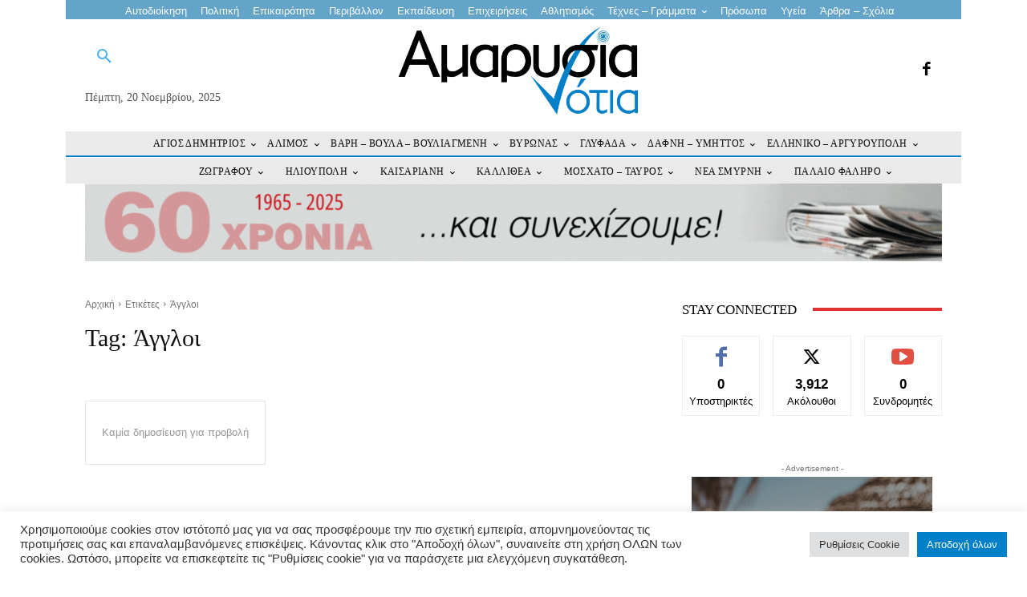

--- FILE ---
content_type: text/html; charset=utf-8
request_url: https://www.google.com/recaptcha/api2/anchor?ar=1&k=6LeX6rMeAAAAAGTKZvXGR7Y5dXAmDQxC7kNx702J&co=aHR0cHM6Ly9hbWFyeXNpYW5vdGlhLmdyOjQ0Mw..&hl=en&v=TkacYOdEJbdB_JjX802TMer9&size=invisible&anchor-ms=20000&execute-ms=15000&cb=wx57i5l410j8
body_size: 44983
content:
<!DOCTYPE HTML><html dir="ltr" lang="en"><head><meta http-equiv="Content-Type" content="text/html; charset=UTF-8">
<meta http-equiv="X-UA-Compatible" content="IE=edge">
<title>reCAPTCHA</title>
<style type="text/css">
/* cyrillic-ext */
@font-face {
  font-family: 'Roboto';
  font-style: normal;
  font-weight: 400;
  src: url(//fonts.gstatic.com/s/roboto/v18/KFOmCnqEu92Fr1Mu72xKKTU1Kvnz.woff2) format('woff2');
  unicode-range: U+0460-052F, U+1C80-1C8A, U+20B4, U+2DE0-2DFF, U+A640-A69F, U+FE2E-FE2F;
}
/* cyrillic */
@font-face {
  font-family: 'Roboto';
  font-style: normal;
  font-weight: 400;
  src: url(//fonts.gstatic.com/s/roboto/v18/KFOmCnqEu92Fr1Mu5mxKKTU1Kvnz.woff2) format('woff2');
  unicode-range: U+0301, U+0400-045F, U+0490-0491, U+04B0-04B1, U+2116;
}
/* greek-ext */
@font-face {
  font-family: 'Roboto';
  font-style: normal;
  font-weight: 400;
  src: url(//fonts.gstatic.com/s/roboto/v18/KFOmCnqEu92Fr1Mu7mxKKTU1Kvnz.woff2) format('woff2');
  unicode-range: U+1F00-1FFF;
}
/* greek */
@font-face {
  font-family: 'Roboto';
  font-style: normal;
  font-weight: 400;
  src: url(//fonts.gstatic.com/s/roboto/v18/KFOmCnqEu92Fr1Mu4WxKKTU1Kvnz.woff2) format('woff2');
  unicode-range: U+0370-0377, U+037A-037F, U+0384-038A, U+038C, U+038E-03A1, U+03A3-03FF;
}
/* vietnamese */
@font-face {
  font-family: 'Roboto';
  font-style: normal;
  font-weight: 400;
  src: url(//fonts.gstatic.com/s/roboto/v18/KFOmCnqEu92Fr1Mu7WxKKTU1Kvnz.woff2) format('woff2');
  unicode-range: U+0102-0103, U+0110-0111, U+0128-0129, U+0168-0169, U+01A0-01A1, U+01AF-01B0, U+0300-0301, U+0303-0304, U+0308-0309, U+0323, U+0329, U+1EA0-1EF9, U+20AB;
}
/* latin-ext */
@font-face {
  font-family: 'Roboto';
  font-style: normal;
  font-weight: 400;
  src: url(//fonts.gstatic.com/s/roboto/v18/KFOmCnqEu92Fr1Mu7GxKKTU1Kvnz.woff2) format('woff2');
  unicode-range: U+0100-02BA, U+02BD-02C5, U+02C7-02CC, U+02CE-02D7, U+02DD-02FF, U+0304, U+0308, U+0329, U+1D00-1DBF, U+1E00-1E9F, U+1EF2-1EFF, U+2020, U+20A0-20AB, U+20AD-20C0, U+2113, U+2C60-2C7F, U+A720-A7FF;
}
/* latin */
@font-face {
  font-family: 'Roboto';
  font-style: normal;
  font-weight: 400;
  src: url(//fonts.gstatic.com/s/roboto/v18/KFOmCnqEu92Fr1Mu4mxKKTU1Kg.woff2) format('woff2');
  unicode-range: U+0000-00FF, U+0131, U+0152-0153, U+02BB-02BC, U+02C6, U+02DA, U+02DC, U+0304, U+0308, U+0329, U+2000-206F, U+20AC, U+2122, U+2191, U+2193, U+2212, U+2215, U+FEFF, U+FFFD;
}
/* cyrillic-ext */
@font-face {
  font-family: 'Roboto';
  font-style: normal;
  font-weight: 500;
  src: url(//fonts.gstatic.com/s/roboto/v18/KFOlCnqEu92Fr1MmEU9fCRc4AMP6lbBP.woff2) format('woff2');
  unicode-range: U+0460-052F, U+1C80-1C8A, U+20B4, U+2DE0-2DFF, U+A640-A69F, U+FE2E-FE2F;
}
/* cyrillic */
@font-face {
  font-family: 'Roboto';
  font-style: normal;
  font-weight: 500;
  src: url(//fonts.gstatic.com/s/roboto/v18/KFOlCnqEu92Fr1MmEU9fABc4AMP6lbBP.woff2) format('woff2');
  unicode-range: U+0301, U+0400-045F, U+0490-0491, U+04B0-04B1, U+2116;
}
/* greek-ext */
@font-face {
  font-family: 'Roboto';
  font-style: normal;
  font-weight: 500;
  src: url(//fonts.gstatic.com/s/roboto/v18/KFOlCnqEu92Fr1MmEU9fCBc4AMP6lbBP.woff2) format('woff2');
  unicode-range: U+1F00-1FFF;
}
/* greek */
@font-face {
  font-family: 'Roboto';
  font-style: normal;
  font-weight: 500;
  src: url(//fonts.gstatic.com/s/roboto/v18/KFOlCnqEu92Fr1MmEU9fBxc4AMP6lbBP.woff2) format('woff2');
  unicode-range: U+0370-0377, U+037A-037F, U+0384-038A, U+038C, U+038E-03A1, U+03A3-03FF;
}
/* vietnamese */
@font-face {
  font-family: 'Roboto';
  font-style: normal;
  font-weight: 500;
  src: url(//fonts.gstatic.com/s/roboto/v18/KFOlCnqEu92Fr1MmEU9fCxc4AMP6lbBP.woff2) format('woff2');
  unicode-range: U+0102-0103, U+0110-0111, U+0128-0129, U+0168-0169, U+01A0-01A1, U+01AF-01B0, U+0300-0301, U+0303-0304, U+0308-0309, U+0323, U+0329, U+1EA0-1EF9, U+20AB;
}
/* latin-ext */
@font-face {
  font-family: 'Roboto';
  font-style: normal;
  font-weight: 500;
  src: url(//fonts.gstatic.com/s/roboto/v18/KFOlCnqEu92Fr1MmEU9fChc4AMP6lbBP.woff2) format('woff2');
  unicode-range: U+0100-02BA, U+02BD-02C5, U+02C7-02CC, U+02CE-02D7, U+02DD-02FF, U+0304, U+0308, U+0329, U+1D00-1DBF, U+1E00-1E9F, U+1EF2-1EFF, U+2020, U+20A0-20AB, U+20AD-20C0, U+2113, U+2C60-2C7F, U+A720-A7FF;
}
/* latin */
@font-face {
  font-family: 'Roboto';
  font-style: normal;
  font-weight: 500;
  src: url(//fonts.gstatic.com/s/roboto/v18/KFOlCnqEu92Fr1MmEU9fBBc4AMP6lQ.woff2) format('woff2');
  unicode-range: U+0000-00FF, U+0131, U+0152-0153, U+02BB-02BC, U+02C6, U+02DA, U+02DC, U+0304, U+0308, U+0329, U+2000-206F, U+20AC, U+2122, U+2191, U+2193, U+2212, U+2215, U+FEFF, U+FFFD;
}
/* cyrillic-ext */
@font-face {
  font-family: 'Roboto';
  font-style: normal;
  font-weight: 900;
  src: url(//fonts.gstatic.com/s/roboto/v18/KFOlCnqEu92Fr1MmYUtfCRc4AMP6lbBP.woff2) format('woff2');
  unicode-range: U+0460-052F, U+1C80-1C8A, U+20B4, U+2DE0-2DFF, U+A640-A69F, U+FE2E-FE2F;
}
/* cyrillic */
@font-face {
  font-family: 'Roboto';
  font-style: normal;
  font-weight: 900;
  src: url(//fonts.gstatic.com/s/roboto/v18/KFOlCnqEu92Fr1MmYUtfABc4AMP6lbBP.woff2) format('woff2');
  unicode-range: U+0301, U+0400-045F, U+0490-0491, U+04B0-04B1, U+2116;
}
/* greek-ext */
@font-face {
  font-family: 'Roboto';
  font-style: normal;
  font-weight: 900;
  src: url(//fonts.gstatic.com/s/roboto/v18/KFOlCnqEu92Fr1MmYUtfCBc4AMP6lbBP.woff2) format('woff2');
  unicode-range: U+1F00-1FFF;
}
/* greek */
@font-face {
  font-family: 'Roboto';
  font-style: normal;
  font-weight: 900;
  src: url(//fonts.gstatic.com/s/roboto/v18/KFOlCnqEu92Fr1MmYUtfBxc4AMP6lbBP.woff2) format('woff2');
  unicode-range: U+0370-0377, U+037A-037F, U+0384-038A, U+038C, U+038E-03A1, U+03A3-03FF;
}
/* vietnamese */
@font-face {
  font-family: 'Roboto';
  font-style: normal;
  font-weight: 900;
  src: url(//fonts.gstatic.com/s/roboto/v18/KFOlCnqEu92Fr1MmYUtfCxc4AMP6lbBP.woff2) format('woff2');
  unicode-range: U+0102-0103, U+0110-0111, U+0128-0129, U+0168-0169, U+01A0-01A1, U+01AF-01B0, U+0300-0301, U+0303-0304, U+0308-0309, U+0323, U+0329, U+1EA0-1EF9, U+20AB;
}
/* latin-ext */
@font-face {
  font-family: 'Roboto';
  font-style: normal;
  font-weight: 900;
  src: url(//fonts.gstatic.com/s/roboto/v18/KFOlCnqEu92Fr1MmYUtfChc4AMP6lbBP.woff2) format('woff2');
  unicode-range: U+0100-02BA, U+02BD-02C5, U+02C7-02CC, U+02CE-02D7, U+02DD-02FF, U+0304, U+0308, U+0329, U+1D00-1DBF, U+1E00-1E9F, U+1EF2-1EFF, U+2020, U+20A0-20AB, U+20AD-20C0, U+2113, U+2C60-2C7F, U+A720-A7FF;
}
/* latin */
@font-face {
  font-family: 'Roboto';
  font-style: normal;
  font-weight: 900;
  src: url(//fonts.gstatic.com/s/roboto/v18/KFOlCnqEu92Fr1MmYUtfBBc4AMP6lQ.woff2) format('woff2');
  unicode-range: U+0000-00FF, U+0131, U+0152-0153, U+02BB-02BC, U+02C6, U+02DA, U+02DC, U+0304, U+0308, U+0329, U+2000-206F, U+20AC, U+2122, U+2191, U+2193, U+2212, U+2215, U+FEFF, U+FFFD;
}

</style>
<link rel="stylesheet" type="text/css" href="https://www.gstatic.com/recaptcha/releases/TkacYOdEJbdB_JjX802TMer9/styles__ltr.css">
<script nonce="sN1nel9meXugsqTmzoBNog" type="text/javascript">window['__recaptcha_api'] = 'https://www.google.com/recaptcha/api2/';</script>
<script type="text/javascript" src="https://www.gstatic.com/recaptcha/releases/TkacYOdEJbdB_JjX802TMer9/recaptcha__en.js" nonce="sN1nel9meXugsqTmzoBNog">
      
    </script></head>
<body><div id="rc-anchor-alert" class="rc-anchor-alert"></div>
<input type="hidden" id="recaptcha-token" value="[base64]">
<script type="text/javascript" nonce="sN1nel9meXugsqTmzoBNog">
      recaptcha.anchor.Main.init("[\x22ainput\x22,[\x22bgdata\x22,\x22\x22,\[base64]/[base64]/[base64]/[base64]/[base64]/[base64]/[base64]/[base64]/[base64]/[base64]/[base64]\x22,\[base64]\\u003d\x22,\[base64]/WMKGwqvDiMO7w5/CksKxwpNjw4MrwqlAw4zDgFPCiWDDlE7DrcKZw5bDiTB1wqJDd8KzKcKCBcO6wqzCicK5ecKcwoVrO0hAOcKzAcOMw6wLwp9RY8K1wrE/bCVTw7prVsKbwqcuw5XDkWt/[base64]/DnxBVw6XDvH5+w77CtsKywovDmcOgwr3CjkLDlCZgw4HCjQHCsMKOJkgXw63DsMKbGFLCqcKJw5YyF0rDkVDCoMKxwp/ClQ8vwqLCjgLCqsONw5AUwpA5w4vDjh07MsK7w7jDrlw9G8OkUcKxKTbDlMKyRhDCn8KDw6MXwq0QMyXChMO/wqMRc8O/wq4bZcOTRcOIMsO2LRJmw48VwqdUw4XDh1rDpw/CssOlwoXCscKxEsKjw7HCtibDl8OYUcOVaFE7HiIENMKXwoPCnAwKw7/CmFnCkCPCnAtMwrnDscKSw5JELHsYw7TCilHDmcKdOEwXw5Fab8K8w7kowqJ0w6LDikHDhXZCw5UawoMNw4XDisOYwrHDh8KMw7o5OcK/[base64]/dsK8PHUxw4/CsiTDl8KEwrECBsKOGAgpwqM5wrwjKwXDjyIPw44Jw6Rhw6/CjUvCun8bw5/DoQYkKm/ClmpLwoHCiGTDj0HDjsOyTkISw4nDmwLCkTDDicOuw6jCusKuw4Jbw4h3MwTDgVt9w6bCoMKlIMKfwq/DhcK4wrJKJcKCEcKSwp5yw7N0fjERbi/DiMOIw7vDtS3CnmfDgFDDjVYgGkAsXzfChcO0QGoew4fCmMO9woB1LcOCwq1XeC3Cvk8Iw7zCpsOjw5XDjm4pTT/ClXVQwpcWP8Opw4LClBXDiMKPw4oBwopPwrx1wopdwq3DhsOewqbCkMOeNcO9w5F1w6/[base64]/DkTlQEcOHwqzDtAgcw7HCs8OgQUI1w6TCssOkw7bDl8OFUz5nwpAPwqXCqAIkQjvDkgfDvsOkwpXCrgR3KcKbQ8Omw5rDkCXCsEXDusOwAlVYw5Z6ETDDp8KUb8K+w4LDpVXDpcK+w5J4HG90w57DnsO+w7M6w7PDh0nDvnTDsWM/[base64]/DtjQ3KCfDlMOJwrxkAFogw4JdwqMUEcKPwoHCojkaw5YebRXDuMKPwq98w5XDgsKxe8KNfQdFKCleUcOHwqXClMO2awNgw60xw6PDrMOKw7Mew7HDugE+w43CkDPCvRbCrsKcwo1XwrnDk8Okw6wjw7/DusKaw5TDgcOYZcONBVzDkmEtwrnCu8KQw5FjwqTCm8O6w7wlPzXDocO3w5gKwph+w47CkAdKw7k2wrvDu2MqwrR0M13CmMKtwoEodXIRwo/[base64]/[base64]/[base64]/CuHpEF8KKH8OnBj3Ds0LCt8OOwrvDuMK4wrHDmMO/[base64]/CgEjDgBzDsCPDlBDDq8OMw7IQLmzDgEs+NcO0wpdEworCs8KUw6c0w74VIMOxYcKNwqBfPcK/wqLDvcKRw4x5w7dYw5wQwrRJEsOdwpxqKWjCtVkKwpfDoQbCiMKswrgkMErCpB1vwr9owpcVPMO3QsOJwoMBwoF0w59awoZMVWrDgDPCnivDqlUhw7zDr8Kma8Ogw7/DpcKswr3DtsKuwqLDpcKAw7/DrcOOFG5TKFtywqXCsjVmeMKgH8OgIsKVwrM6wo7DmA9bwoQnwphSwrhUQmQDw6oPUHERP8KaOMOaYmorw4HDnMO3w7fDmwMZaMOofmfCqsOWPcKbRU/CgsO/wplWFMOLVMKiw5IXasOcX8Ktw64sw7NCwqzDj8OIwrnClGbDs8Ozwo55PMK1FMKfQcKyTCPDtcO0U09sLg9Ww61bw6rChsKjwoNBw5vCnTl3w5bDu8Oow5XDgcO6wo/[base64]/NxvCqsOmS13DmgzDukfDtx/CtMO+w4ElwrvCmFt/[base64]/CoUTDvhgRQsK5a8O8QcO6VsOGXMOTYsKxw7PCjgjDiV/[base64]/w5ZxwrvDicOvw5vDmR7CgRHCo8OSLCbCmMK9IMKzwrfChkfCksKkwpdOLMK7wqtJVcOlQ8KkwoYlPsKAw7fCisOdWjDCrlnDlHAJwoYMf35mJDrDtifCvMOsDgBOw4sywrJ0w63Dh8KMw5cBHsK/w7pswok4wrfCvE/DnHPCr8KvwqXDslPCpcOXwqnCp2nCusO+UMKQHSvCtxLCt33DhMONc1prw5HDmcO3w6kGeAdBw4nDnyHDmMODXRHCu8OEw4DCgsKawqnCosO0wq5SwovChFnCvgXCg0HDv8KOOhDDksKPL8OcaMOCOXllwo3Ck27Dkw1Vwp/ClcOgwqsMNcKAJXNCXcK5w4srwpnCs8O/J8KieDp1wp3DtUvCtHIXJBHDvsOtwrxHw5R2wp/Cg1/Ct8OKe8OcwpB7PcKiAcO3w43Dv3dgIsOVSR/Coh/DoRkMbsOUw6DDiWcJVsKQwqZOK8O5YxfCvMOcO8KpSMO8PQ3CiMOCOMO7MFYIeUrDnMOIBsKYw5ddC3R0w6VTW8K7w4PDsMOvcsKpw6xYLX/Dok/ClXsPKsK4AcOXw5bDsgfDlcKODcO8WHfCmsOVBlAcQz/[base64]/Ct8KHKXLDpTwvw7LDo8K/w6fCj8KXwqsXw5tIHGpWd8O3w5vDo1DCuzRWewfDksOyYsO+wobDn8Kiw4TChsKDwozCvQ9Dwo90KsKba8Ocw5HCp1o7wqp+VMK6JcKZw5fCgsOzw55EIcKww5IOP8KILVVww6XDsMOowrXDl1MJSXE3VMOzwpzCuz4Dwqcxa8OEwp1YXMKXw7/DgVxrwrZAwqdDwq19wojCgGzDk8KiGFTDvB3DqsOfDBvCn8KweRbClcOsd3A+w7zCtFzDncODT8K6YxPCoMKFw4fDl8KDwo/CoQFGVkZ2UsKJBVRWw6RgcsOAw4FEKndHw6DCph8UET15wq3DtsO/[base64]/CssOnN8Kww7zCgcKoc8K9WsO2Kkh+ZBA4CBANw63CmjPCqgVwPDTCp8KGGVnDm8K/TlHCiykeQMKnWCvDvMOUwq/[base64]/ChgB5w5M2wo7Dt8Owwrk6IH3DlsOpwoPDqCIow5fCocK/K8K+w7TDnBbDgsOawpjCiMKBwoLDlsKDwrPDlXjCj8OUw4dgOyRDwr/DpMOCwrPDrVAzFjPCpltZQ8KgcMO3w5bDisOwwoBUwroQDsOadXLCiyTDrwDCmsKNP8OYw5pgPsO+dMOfwrDCl8OGHcOXfcKEw53CjWcwJcKaY2vCtm7CtVTDlkENw7FSXmfDkcKEw5PDq8KzBMKkPsKSX8KPfsKXElFjw6gyBEQjwq/CsMO/FDXDq8K8A8OrwooLwqAvRMOPwpfDosK4esO/FjjDlMKoAA8TdWbCiW04w74wwoLDrsK9QMKNW8K7wo4Jw6YkA15iNyTDg8OfwrzDgsKiSUBqBsO3JiBIw6VpBDFdM8OKBsOrKg/[base64]/wofCiHBRUMK8cSvClxM3MyvCqCHDkcK7w6TDvMOhwqXDpAXCsHsKQ8OEwrzCk8O6RMKxw7pwwq7DucKcwrRfwpZJwrdwG8KiwqhhSsKEwpw0w6h7OsKYw7ttw7HDu1VcwqPCp8KiaFPCmWN/OT7Cg8OsJ8Oxw5jCq8OawqERBDXDlMKSw4TDk8KMX8K7MmDCqi4Xw4c2wo/[base64]/w4p5IS9hw44dD8O0PCY/wp3DucKvw7EcS8OqIcOcw6XCgsKfwotHwqnDlMKKJcK9wrnDgUbCgDQ/JcOsFDfCklXClBEgYXzCkMKKwrAbw6pST8KLdXLDn8OOw47DncO7HE3DqMOXwpt5wpNyNFJqBcOEQD9/[base64]/ChHfDhcOKw6NWeQrDisKZwrDCkMOawrXCiMKOw7JvdcOAJjo2w4/CpcOBRwzCqHpoa8O2FmXDp8KKwrROP8Kewok3w7PDocOxGzYyw5XCvsK/GF83w4zClTLDikrDj8OaLsOtGhMswoLDo3vDgWXDoz4/wrBxLsOyw6jDkgFQw7Z8wpwlbcONwrYXADrDjDfDuMKSwrB6dMKww79Cw7RGwoZcw7lywp0Fw4fCq8K7IHXCsVRaw5g3wr3DoXDCl3xWw6Fiwoorw78iwqbDnCNnRcKlX8K1w4HCq8Okw6dJwqPDu8OMwqvDhSQwwoE1w4nDlQzCgm/DknTCoFHCp8OMw43CgsOgXW0awoI5wpjCnhHCnMKOw6PDmkRgflnDqsONG0AlN8KqXSgowpbDnRPCmcKqFFXChcK/dsO9w5TDicORw5nDgMOjwqzCmnMfwr0xLcKAw7Q3wo9owozCkA/DocOOUB/DtcKTUyrCnMKXb3AjF8O4Z8OwwqrCnMOBwqjDqG4CcknDicKfw6B/w4rCgmzCgcKcw5XDqsOtwq8+w5rDmsK0QH7DkUJZUB3Cu2gGw5xbFQ7DjRfCrMOtbhXDncOawoIVK31RI8O6dsKMw7XDlcOMwp7CuH1eUUTCscKjFcKNw5AEY0LChMOHwpDCuTUZYjrDmsKfRsKvwpjCsy9gwrsfwobClMOgKcO0woXCok3CnxoAw6/DphFMwovDqMKUwrrCicKHacObwp/DmVXCrFDCoTV5w43DslXCssKUF0kMX8Kjw77DswpYFhfDs8ObFMK8woHDlznDvsO2PsOJAWVoasOXTcOOQykuW8O+B8K4wqTCq8KOwqPDmAxYw4RZwr/DjcOWPcKnW8KeTMOtGcOqWsKDw7PDpXjCn2PDtS5jJ8KJw4nCnsO5wrjCusKtccOEwrvDk14jNBbChj/[base64]/d8K8JcOZV2dkw7QQFhrCjMKcw7ADw4dERg5PwqXDvhTDnMOcw7V4wrVEbcOCC8O9wrwcw544wrDCiT3DhcKSFABKwozDrBnCt3/[base64]/FCRJeX3CnMKvwoAqwqfCqjTDt8KEccKHw58bXMKIw4jCkcK8QSrDlEvCvsK9csOIw4DCrAfCujIjKMO1BMORwrTDkDjDpsK5wobChcKLwosRJzbChMKbF24+b8O/wrARw7Avwq/CugtZwrs+wrPDuCEfa1IoKUXChsOvX8K7WwIWw4xZbsOUw5YBTsKtwqEow63DjSczT8KeNih2JMOJbWrCjUPCqMOvd1PDvBs9wqlDUDQsw5LDixTCklR/OXUrw4fDug5fwplcwo1Ww7dofsKBw6PDqljDtcOQw57DisK3w6NSZMO7wpovw6IEwoQEYcO0HsOtw4TDt8K1w6/Do0TCmcO5w4HDicK4w7xGPEtKwq3Cp3TClsKyRiMlf8O/e1R5w6TDvsKrwoTDtDwHwocgw7MzwoDDqsKnW30Bw5rClsO5UcO/wpAdCD3DvsOfKjI1w5RQeMKwwpXDgzPCoUvCu8OiQlbCscOiwrTDocOaaDHCicKRwoJbRGzCt8KWwqx8wqLCj1lNRlbDjwzCgcKIRhjCgsOZD3FKYcOtLcKXeMOHwo9Wwq/Cn3JSe8KNGcKiXMKkPcOjcwDChnPCoUXDmcKGAcO+GcK/w6R6Z8KPdMOuwoAEwph8KwQIfMOrKyrCrcKcworDpsOUw4LChcO3HcKSNsOcUsO2OMOCwqwHwrfCvBPCmkdfYHPCpMKoYFrDpi8cW2PDjlwawooIAcO7cU/CrwRDwr1two7DohHDrcODw6V7w7gBw6MedRrCtcOJwp1rcGp9wpzChRjCpMOjLsOEO8ORwqHCgBxcNxB7VhnCkn7Dvn7Dq0XDngwzfS4sbMKbJzXCgETCkUjDlsKtw7XDksO/EsKVwrY1BsOmNcKGworCplzDlAp/IcObwp4GKSZXWjFRJ8OVWzfCtcOpw5Jkw79Lwr0cPhHDmDXCl8Osw5PCtEALw47CiEdgw4LDjTrDrSUIChPDtMKmw63CtcK1woB/wqvDmQrDl8Onw77Cr2fCpxvCt8OgDixjPsOswoRZwoPDp1lIwpdywox/P8Omw5c0aQ7CmsKNwqFJwpIXe8OtOsKBwqkawpMyw4pkw6zCvEzDlcO2SDTDnDNVwqrDusOqw6wqJT3DlsK0w5xywpF1YTjCm2dUw6vCv0kqwpwfw4fCpgjDjMK6XRsLw7EUwpk2WcOkw4taw5rDjsKhCw0WSl8kaDIOKxzCu8OPY102w4fDrcO/w4nDicOKw7RWw7/[base64]/[base64]/[base64]/DtCfCh8KEGMKdwpnDncKQRMKxw6ciw6I5w6BCGsKtwoxEwpI4cHzDvEPCv8OwZcOWw4TDhE/[base64]/DjnXCmUF/QUARw5MSw47Cg8KKw6ALR8O5w6HCkCfCrxnDhkHCncKdwo1Cw5HDncKFQcOrbMKbwp5/wrwzGj7DgsObwofCqsKlFUTDp8KGwpHDgCYRw6M1w58nw5N/VnENw6vDtsKJcwAkw4NZWwRBYMKvacOwwqU0RmvDrsK5cCfCmW4ycMO2HGzCv8ObLMKJTwZESGnDssKZWydLw5LCt1fCjcOdOljDhsOBJC1hw4Vcw4w8w443woBZasOwPGLDlMKYNMOyFmtEwqHDtAnCi8ODw5ZZw41ae8Oww6owwqRRwr/Cp8Oewq42MHJyw7XCkcK/VcK9RybCmhlLwrrCjMKKw69HJgN7w7nDo8OrfzBWwrXDuMKFBsOxw7jDtld4d2/[base64]/w7ImYH/Dt1fCujcAw41Bw4RHw5XDimw2wrBREsK9DsO7w6bDrFdIWsO/[base64]/bXLDv0J8w7zDssOgW0zCthBnwr8KO8OVw4DDqHbChcOeRQXDosKBfXDDtsOuOCnCojzDoHshbsKPw5J6w6/DlijCpsK0wqbDn8OXQMOrwo5Cw5HDhsOLwp5Hw5jCqMO3ZcOIw5Q6A8O6WCJww77DnMKNwo8qHlXCu1nDrQYWYWVswpTCncOuwq/CnsK0c8KhwoDDkkIaD8K7w7NOwprCgcKSCBDCocKMw7/[base64]/DmMOmwos2wqbDsVDCicO6UcOoOkbDhMOOAsKgIsK6w58Ow6x3w7MCPknCoErCp3HCv8OaNGxOICbCsGMKwrYjYB/[base64]/DoMKnwrBbOUocRsOKFSl6w6vDiMKjAMO3GcKpwrnDrcOxOcKOHsKcw4bCpMKiw6hlw6fDuCoJYF1Vb8KXBMKhd1zDisOBwpZaGSBMw5vCi8Omf8KZBlfCn8OZQHx2wqYjWcK1LcKVw4Iow5kiLMOEw6F0wrgewqbDgcOsLzYHXcOPSB/Cm1LCucOFwotGwr43wpMQw7LDqMOLw7HDkHnCqSHDssO+KsKxRhlea1zDnUDCncK2Sn9fbCxdHGfCqxUpeksXw4rCjMKGJsKTBBNKw6DDr1LDoifClsOPw6rClxkKacOtwosNcMK9GgvCjFDCtMOcwpU5wp/CtVLDu8KPGWgdw5PCm8OVT8OUR8OQwoDCixDClWIkeXrCj8ORw6HDhcKIFFbDh8OFwozDtF14GTbCg8OLGMOjf0vDoMKJCcOPKQLDksODE8OQPFLDucO8AcOFw4Nzw4NIwqvDtMO0P8KKwow/w7Z0KETDqsOxa8OdwpPCt8OYwqM9w4zCl8K/R28/wqbDqsOywqlSw5HDmMKNw4scwoDCrXzDnUV2OjcBw5QGwp3CsFnCpiTCvE5BNk8LRMOqPMO+w6/CpAHDpwHCrsK4ZHkAQ8KUdAMUw6QwBEB0wqkLworCiMK9w43DncOCdQhsw47CksOJw41kFcKFZgLCpsObw7kcwq9lfmTDr8OgMBRiBj/CrDHCqwgRw7ItwoxFCsO8wrpvIcKRw5YEdsOcw4QLIl4WLD9dwo3Cnxcgd3XCqXEKGMKNXS8ieRd4VypWN8OBw5nCocKBw4tyw4Yld8KkFcOJwqBTwpXDnsO/[base64]/wrolYcOzNSJUFX1jwrRJwo/Co8O2w4nDqyMKw47CosO1w7jCr3YHRytbwpvDvW1VwootCMKlc8K3WRtVw4bDhMOOfDJBQQTCicOwQBDCsMOIbT9TJgsow7YEGV/Dk8O2asOXwrAkwr3ChsKeOn/[base64]/[base64]/wofDrMOTJnDCr1MTwrDDnxLCl0HCj8KNwqEWw7fCpzXClVhNCcOCwqrCgMKLIV3ClsO7woI4w67CpAXDmcOyUsO7wofDnMKCwr9yBcOCJcKLwqTDmiLDtcKgwoPCgRPDlz5XV8Oea8KqB8KXw6YywozDhgkwS8Obw4vCjgorO8Oxw5fDgMOeCMOGwp/DtcOCw4FXb3VQwo0/[base64]/CrsONwplDw7NaaTnDsxBTTWNBw51hSsKhwosTwq7Djho6AsOdJyNkUMODwq/DkSFIwphuLlnDthvCmQzDsTLDssKKKcOlwq49CGNCw7ZBw5snwrFkTmvCgsOeZQ7Dkht/CsKNw7zCmjhEF3rDmCTCo8KDwqkgw5dYLDRdIMK2wrNww5FEw6hhcT47QMOdwrVQwrLDv8OTLcKIYl56KMOvPAhQSzHDl8OLN8OgN8OWccKvw4jChMOQw5c4w78Cw7zCkGFscUchwqXDk8K5wpZ3w5w1FlQjw5XCsWnDtsOxbGzCq8OZw47ClhfCm3/[base64]/I8OqwrwsI3XDk1vCpTDDmsKBC1jCi8OTwqQuIRoGF2XDggLCm8OVUixVw5RvOSXDjcKhw417w7cVYMKiw786w4/Cn8Okw4E4C3JAUDzCicKpNBPCqsO1wq/Cr8KGw5ETO8Onc3F/YxvDicOmw69yNmTCvcK/[base64]/DgsOAw5vCmDkvwp3DuGXCk8K9w4Q6w4PCqkrCtTBKXmwDZjTCjcKzwpZ2wqfDgynDiMOJwp0Gw6fDicKRN8K7ecO3UxDDlC9mw4vCs8O/wqnDp8OOGcOrCHgfwo9fAkXDh8OBwppOw6DDtlrDknLCgcO8WMO4w6Mqwo9PYnjDtUnDqxAUVATCtCLDs8KML2nCj3ZywpHCuMOrw4XDjVhFw4QSLGHCkXZqw5DDk8KUJ8O2YHhuAH3Cpz/DqsOAw7jDicOHwr7Cp8Ohwp1LwrbCtMOEBEMZwo5ow6LCv1jDh8K/[base64]/CpsOMecK6aMKXW3DDqsKYw69nQsKVYCF7AsO6w7t0wqcGe8OJJ8Oawppzw7UYw4bDsMKpXwDDoMODwpszKx/DsMO8DsO4SBXCi0PCtMK9RSslHsKIHMKZDhoPY8OZLcKSVcKqB8O/F0w/[base64]/w5/Cnh7DhMOoEXrDvUhewrzCoCNcYTbDpwtHw7vDmF49wpXCnsOUw4XDuxrChDLChkpuZhxqw5zCkTo7wqrDm8OhwqzDmnQMwoMZOCXCgz9CwpLCp8O8Nz/CmcOlbAvCmSjCmcOew4HClMK0wobDrsOAXk7Ch8KtPTQyGcKbwrPDqg8TRXwCacKOGMKLbX/[base64]/Du8O1w5nDmsKFw7XCiS/[base64]/[base64]/CqcO6wqEYw7JoFDYYKTjDvcKuZsKfwrTDqsK+w4VUw7hUVcOERHLCsMKlwpzCosO6wpZGEcKiemrCssKpwrzCum1mJ8ODNDrDoCXCnsOqFjgNw7ZQTsOGwrXCoiBtMSk2wpjDlDvCjMKsw7/Cv2TCrMOhM2jDiEQlwqhSwqnCpBPDo8OZw5PDm8KZdB96FMOYemIVw5/DtMO6RwYmw6YxwpDCpcKAQ3Y3GMOEwpVFOMKlNnxyw4nDscO9wo1lasOjecKHwoM3w68YY8ODw4sXw63CgcOmFmrClMK+w5hKwpdvwo3CisO6KhVrWcOVR8KHL3fDqS3CiMKnw64uwo1mw5jCp28hP1PCicO3woHDksKWwr/[base64]/DlTLCmcOJYXPDn8K5f2RiwobDn8KnwqoHw4fChz7CmMOww5hHwpjCq8KPAMKDw7cRJkJPLVnDm8K3McKTwqrCmFjDm8KOw7HCvcKpw6vDkisZfSfCtBfDoUMeN1dkw7MXC8KFG21FwoDCkBbDqQjCg8KSLsKLwpEadMOOwovCnkbDqyEOw6/CrMKOeWoQwqLCh21XVMKRImfDh8OCHcOAwrMHwoo6wrIqw5nCuCTCj8Omw6V9w5XDlcKSwpNaZj/CvA3Ci8O8w7J3w5rCtGHCpMO7wo/CgiJVRsKzwotiw6opw55rJ3/DmHNSLBrDqcKEwqXCijp1wrogw7wSwofChsKhesOGNFPDnMOUw4LCjMOCIcKmNDDDqQAbfsKxAylfw7nDjw/CuMKdw4A9LRw5wpcTw7DCi8KDw6PDmcKHw54RDMOmwpRswq3DosOyOsKKwq8CcnXCjw/CkMOgwqPDpDYwwpFnE8Oowp3DicO5H8OPwpFVw6HCgQIwIRZSGGZqYUHDo8Orw69ED2PCosOAa1DDh0xIwq/Dl8KYwq3DhsK1YDJxJBNaalcaSAbDpMKMMC1awoPCmwTCqcK4OWQKw7ZSwq4Awr7CgcK9woRqeXh/G8OzZzEqw7EcZsODDjPCrMOlw7lawqXDmsONU8Onwr/CrWHDsVFTwrrCp8OYw4nDvQ/DtcOlw4XDvsOFDcKUZcOpQcKZw4rDs8KICsOUw5LCmcO+w4kXYkDCt0jDuhkyw61HHMKWwrhiesK1w6JyNcOEPcOmwoxbw4E9aVTCksKSQ2nDvQjCvkPCkMKYJ8KHwrYuw7jCmiFGA0stw41uwoMbR8KhVVjDqylCemLDs8Ktw5h/XsK/[base64]/w5wNw6DCrgfDjsKlw7p7Mhxkwr4Dwpt/[base64]/DmsORw57CmMOHEsOfF2F5wrBScETCgcOLeE/[base64]/WsOWw43CqQYQw6NAQMKdw4LDi8ORPmIAwo3DuGHCmcK3ORHDk8K0w7bDjcKdwqLDpRPCmMK/w4TCmTFdM1dRQDJEIMKVF3FBUyB3BQ7Cng/[base64]/DuxEiXMKPCnjCnTtFEgtbwo9kQTAweMK6CEpfYklIRUNWfgUyJMOMHAp+w7PDrk7DiMK6w78RwqHDnx3DpSFrU8K4w6TCtFkxHsK4DEnCmsOKwoEQw7TClXsXwrrCrsO+w7XCocOYP8KFw5nDhVJrGcO/wptxwoFYwolLMGQgNV0aDMKEwp3CtcKnCcK0wqLCk2sdw4HDgVoZwpt9w4IXwqIMD8OlFsOIw6lIdsO7wqNaYmBIwr4GSFpHw5gHPsO8wpHDqhPCl8KqwqXCuy7CnBTCgcKgXcO1fsKkwqIRwq8XM8K1wolNa8Kpwqw1w6HDlWLCoHhNMyvDvBRkH8KRwpTCicOQTV/Dt2sywpI6w7AkwqLCjVEmFmjDm8OnwoIawpTDk8KEw7FaYEpKwp/Dv8O2wrXDscKdwqYVTcKsw5nDrcKIbMO7LMKdOjpQL8Oqw73ClwpEw6fDr30Ww4Nfw4rDtjlPdsKqBcKPYcOSasOPwoczB8OaWArDsMO0MsOjw5YcUG7DsMKhw53DjgzDg1BXUVtzB3EAwozDm0jCqkrDlsOccnHDtg/CqELCoAvDkMOXwplQwpwodn5bwq/CnHBtwpnDs8Opw5/[base64]/Drw7DlMOKciU3U8OWAGMgZh/Dv0ISIi3CrlwZHsO8wq0dGDY1EDbDmsK5AkxgworDrhLDhMKaw5k/MUnDqsO4OXnDuxsVRMKDEXUWw6HCi3HDnsOvwpFSw7AZfsOse3/DqsK5woFXAgDDqcKONQHCjsK0BcOawr7ChkwhwpDCoEIfw4EsC8OmOEDChGvDuT7Ch8K3GcOBwps3U8O5FMOGJcOYKcKKbXXCvWtXV8O6asKpVRYwwp/Dp8Orwpk0AsO7FnDDkcO/[base64]/[base64]/[base64]/DrMKewqZAwpfCmMO1w5TDmRzCpVrDisKJaXrDkHrDp3RkwoPClsO1w6YQwp7DgMKOC8KdwpPCm8Kawp9RaMOpw63DlB7CnGzDtj7DlTvDncKyT8Knw57Cn8Oxw7zDqsKCw4XDs3PDusOvDcOlLSvCk8OdcsKKw6o1W0dbCMO8bcK/chNZZE3DmsKewqjCoMO1wrQ9w4AfIgvDlmDDlGvDtMOrw5jDsF0Lw6ZqVDgzw5jDoivDkyJuGH7DiBpSw7DDqAXCp8OnwqPDrDDCnsOVw6d8w5V2wrZewr3DkMOIw5LCjmNnCSBmTAAaw4DDgMO7wp3Cs8Kmw6/Ci2XCthNrcwJuF8K/[base64]/CjT/DqF9wKAHCrcO5wqElaGpSw4LDtiEmTHvCvwo/[base64]\x22],null,[\x22conf\x22,null,\x226LeX6rMeAAAAAGTKZvXGR7Y5dXAmDQxC7kNx702J\x22,0,null,null,null,0,[21,125,63,73,95,87,41,43,42,83,102,105,109,121],[7668936,358],0,null,null,null,null,0,null,0,null,700,1,null,0,\[base64]/tzcYADoGZWF6dTZkEg4Iiv2INxgAOgVNZklJNBoZCAMSFR0U8JfjNw7/vqUGGcSdCRmc4owCGQ\\u003d\\u003d\x22,0,0,null,null,1,null,0,1],\x22https://amarysianotia.gr:443\x22,null,[3,1,1],null,null,null,1,3600,[\x22https://www.google.com/intl/en/policies/privacy/\x22,\x22https://www.google.com/intl/en/policies/terms/\x22],\x228IJJpfmscOa092VAybJM4TGUrvR7/5Q8lCqC7YbNQek\\u003d\x22,1,0,null,1,1763646937696,0,0,[216],null,[30,158,240,227],\x22RC-DfuBa75FG_h6zg\x22,null,null,null,null,null,\x220dAFcWeA5U56J5wk4MEQQTGEN8L28cZoF68eZ2Cgz_FKQSR8y35aZ03WOLmpwYjbCnircBPeVV2Y-Wo8kUsxC0JmxXTsSsf5XDWA\x22,1763729737744]");
    </script></body></html>